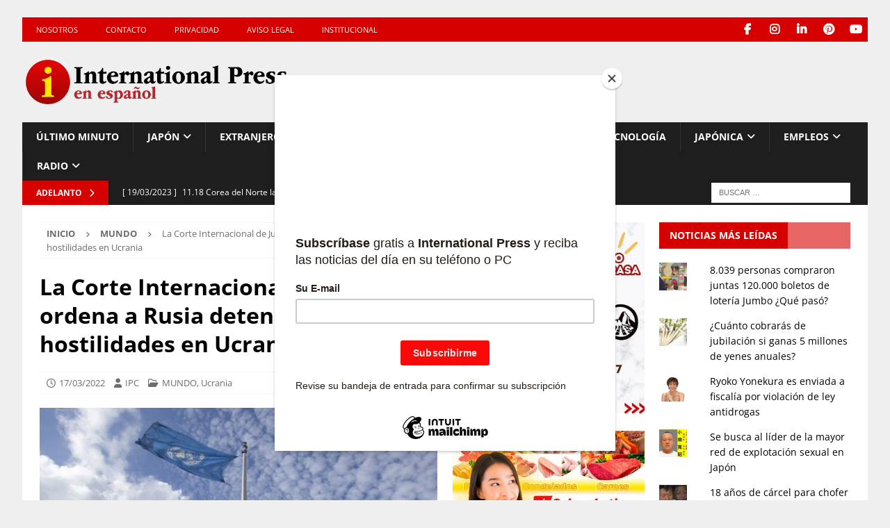

--- FILE ---
content_type: text/html; charset=utf-8
request_url: https://www.google.com/recaptcha/api2/aframe
body_size: 98
content:
<!DOCTYPE HTML><html><head><meta http-equiv="content-type" content="text/html; charset=UTF-8"></head><body><script nonce="_NIBlR1XQW9BKtvVTYiI5g">/** Anti-fraud and anti-abuse applications only. See google.com/recaptcha */ try{var clients={'sodar':'https://pagead2.googlesyndication.com/pagead/sodar?'};window.addEventListener("message",function(a){try{if(a.source===window.parent){var b=JSON.parse(a.data);var c=clients[b['id']];if(c){var d=document.createElement('img');d.src=c+b['params']+'&rc='+(localStorage.getItem("rc::a")?sessionStorage.getItem("rc::b"):"");window.document.body.appendChild(d);sessionStorage.setItem("rc::e",parseInt(sessionStorage.getItem("rc::e")||0)+1);localStorage.setItem("rc::h",'1769033735508');}}}catch(b){}});window.parent.postMessage("_grecaptcha_ready", "*");}catch(b){}</script></body></html>